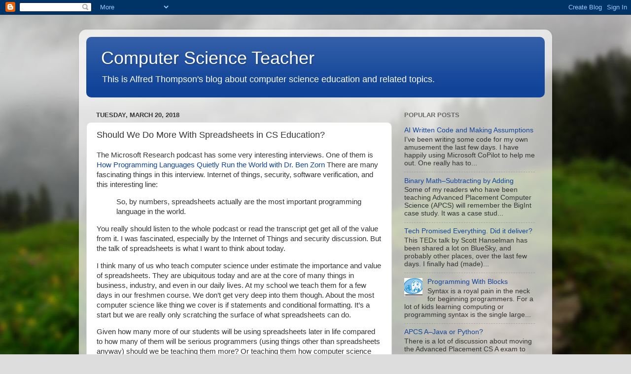

--- FILE ---
content_type: text/html; charset=UTF-8
request_url: https://blog.acthompson.net/b/stats?style=BLACK_TRANSPARENT&timeRange=LAST_MONTH&token=APq4FmCEm0UwgAdKTQDs_CeMeQsK7J0Re4tsGqYeHZgnlrQ2tMaCvVpnOE0OL7iNwb8yAH4lRRidyGkTtPm8ajBVL_Cz4lj3UQ
body_size: 47
content:
{"total":49569,"sparklineOptions":{"backgroundColor":{"fillOpacity":0.1,"fill":"#000000"},"series":[{"areaOpacity":0.3,"color":"#202020"}]},"sparklineData":[[0,30],[1,35],[2,31],[3,26],[4,39],[5,47],[6,36],[7,26],[8,28],[9,21],[10,40],[11,22],[12,15],[13,44],[14,24],[15,25],[16,30],[17,36],[18,56],[19,81],[20,42],[21,28],[22,100],[23,37],[24,23],[25,21],[26,75],[27,48],[28,34],[29,24]],"nextTickMs":22641}